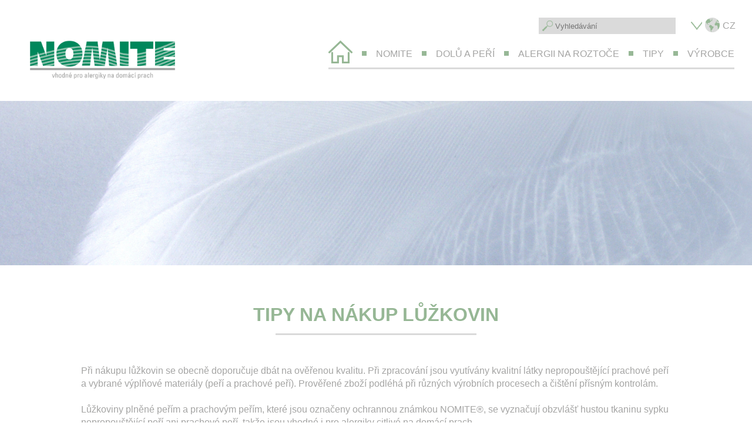

--- FILE ---
content_type: text/html; charset=utf-8
request_url: https://www.nomite.de/cz/tipy/tipy-na-nakup-luzkovin/
body_size: 4434
content:
<!DOCTYPE html>
<html lang="cs">
<head>

<meta charset="utf-8">
<!-- 
	This website is powered by TYPO3 - inspiring people to share!
	TYPO3 is a free open source Content Management Framework initially created by Kasper Skaarhoj and licensed under GNU/GPL.
	TYPO3 is copyright 1998-2019 of Kasper Skaarhoj. Extensions are copyright of their respective owners.
	Information and contribution at https://typo3.org/
-->

<base href="https://www.nomite.de/">


<meta name="generator" content="TYPO3 CMS">
<meta http-equiv="X-UA-Compatible" content="IE=edge,chrome=1">


<link rel="stylesheet" type="text/css" href="typo3temp/assets/css/d42b6e1bdf.css?1505977301" media="all">
<link rel="stylesheet" type="text/css" href="typo3conf/ext/cookies/Resources/Public/Css/main.css?1601284494" media="all">
<link rel="stylesheet" type="text/css" href="fileadmin/templates/css/main.css?1537344122" media="all">
<link rel="stylesheet" type="text/css" href="fileadmin/templates/css/sm-core-css.css?1505973042" media="all">
<link rel="stylesheet" type="text/css" href="fileadmin/templates/css/sm-theme.css?1505973042" media="all">
<link rel="stylesheet" type="text/css" href="fileadmin/templates/css/responsive.css?1505973042" media="all">







<title>NOMITE -Tipy na nákup lůžkovin</title>    <meta name="viewport" content="width=device-width, initial-scale=1, maximum-scale=1" />
	<!-- Global site tag (gtag.js) - Google Analytics -->
	<script async src="https://www.googletagmanager.com/gtag/js?id=UA-125224726-2"></script>
	<script>
	  window.dataLayer = window.dataLayer || [];
	  function gtag(){dataLayer.push(arguments);}
	  gtag('js', new Date());

	  gtag('config', 'UA-125224726-2', { 'anonymize_ip': true });
	</script>

</head>
<body>

<div id="page">
  
  <header id="header">
    <div class="menu-wrapper">
  <div class="header-top clearfix">
    <div id="language-menu">
	  <div class="active_language">CZ</div>
      <a href="#" id="language-toggle"><img src="fileadmin/templates/images/icon_globe.png" alt="" style="float:right" /></a>
      <div class="languages"><a href="de/tipps/tipps-zum-kauf-von-bettwaren/"><img src="fileadmin/images/flags/de.png"> DE</a><a href="en/tips/tips-on-buying-bedding/"><img src="fileadmin/images/flags/gb.png"> EN</a><a href="fr/conseils/conseils-pour-lachat-de-literie/"><img src="fileadmin/images/flags/fr.png"> FR</a><a href="dk/tips/tips-til-koeb-af-sengetoej/"><img src="fileadmin/images/flags/dk.png"> DK</a><a href="it/raccomandazioni/raccomandazioni-per-lacquisto-degli-articoli-da-letto/"><img src="fileadmin/images/flags/it.png"> IT</a><a href="pt/recomendacoes/recomendacoes-para-a-compra-de-artigos-de-cama/"><img src="fileadmin/images/flags/pt.png"> PT</a><a href="nl/tips/tips-voor-het-kopen-van-beddengoed/"><img src="fileadmin/images/flags/nl.png"> NL</a><a href="pl/wskazowki/wskazowki-dla-kupujacych-nowe-teksylia-do-sypialni/"><img src="fileadmin/images/flags/pl.png"> PL</a><a href="br/dicas/dicas-para-a-compra-de-roupas-de-cama/"><img src="fileadmin/images/flags/br.png"> BR</a><a href="es/consejos/consejos-para-comprar-edredones-y-almohadas/"><img src="fileadmin/images/flags/es.png"> ES</a><a href="tr/yatak/yatak-ueruenleri-satin-almaya-yoenelik-tavsiyeler/"><img src="fileadmin/images/flags/tr.png"> TR</a><a href="jp/%E3%83%92%E3%83%B3%E3%83%88/tips-on-buying-bedding/"><img src="fileadmin/images/flags/jp.png"> JP</a><a href="cz/tipy/tipy-na-nakup-luzkovin/"><img src="fileadmin/images/flags/cz.png"> CZ</a><a href="no/tips/tips-til-kjoep-av-sengetoey/"><img src="fileadmin/images/flags/no.png"> NO</a><a href="cn/tips/tips-on-buying-bedding/"><img src="fileadmin/images/flags/cn.png"> CN</a></div>
	</div>
	<div id="searchbox">
	  <form id="tx_indexedsearch2" name="tx_indexedsearch2" action="cz/hledat/?tx_indexedsearch_pi2%5Baction%5D=search&tx_indexedsearch_pi2%5Bcontroller%5D=Search" method="post"><input name="tx_indexedsearch_pi2[search][sword]" class="searchField" placeholder="Vyhledávání" type="text" required/><input type="hidden" name="tx_indexedsearch_pi2[search][_sections]" value="0" /></form>
	</div>
  </div>
  <div class="header-bottom clearfix">
    <a href="cz/home/" title="zur Startseite" class="logo"><img src="fileadmin/images/logos/logo_nomite_cz.png" width="364" height="87"   alt="" ></a>
	<nav role="navigation">
      <input id="main-menu-state" type="checkbox" />
      <label class="main-menu-btn" for="main-menu-state">
        <span class="main-menu-btn-icon"></span> Toggle main menu visibility
      </label>
      <ul id="main-menu" class="sm sm-theme"><li><a href="cz/home/"><img src="fileadmin/templates/images/icon_home.png" /></a></li> <li class="separator"></li><li><a href="cz/nomite/">Nomite</a><ul><li><a href="cz/nomite/filmy/">Filmy</a></li></ul></li><li class="separator"></li><li><a href="cz/dolu-a-peri/">Dolů a peří</a></li><li class="separator"></li><li><a href="cz/alergii-na-roztoce/zajimavosti-pro-osoby-alergicke-na-domaci-prach/">Alergii na roztoče</a><ul><li><a href="cz/alergii-na-roztoce/zajimavosti-pro-osoby-alergicke-na-domaci-prach/">Zajímavosti pro osoby alergické na domácí prach</a></li><li><a href="cz/alergii-na-roztoce/studie-k-alergii-na-domaci-prach/">Studie k alergii na domácí prach</a><ul><li><a href="cz/alergii-na-roztoce/studie-k-alergii-na-domaci-prach/siebers-rw-crane-j-2011/">Siebers RW, Crane J. (2011)</a></li><li><a href="cz/alergii-na-roztoce/studie-k-alergii-na-domaci-prach/glasgow-nj-et-al-2011/">Glasgow, NJ. et. al. (2011)</a></li><li><a href="cz/alergii-na-roztoce/studie-k-alergii-na-domaci-prach/purohit-a-et-al-2005/">Purohit, A. et. al. (2005)</a></li><li><a href="cz/alergii-na-roztoce/studie-k-alergii-na-domaci-prach/siebers-r-et-al-2004/">Siebers, R. et. al. (2004)</a></li><li><a href="cz/alergii-na-roztoce/studie-k-alergii-na-domaci-prach/jones-kp-et-al-2002/">Jones, K.P. et. al. (2002)</a></li><li><a href="cz/alergii-na-roztoce/studie-k-alergii-na-domaci-prach/nafstad-p-et-al-2002/">Nafstad, P. et. al. (2002)</a></li><li><a href="cz/alergii-na-roztoce/studie-k-alergii-na-domaci-prach/hofmann-dietrich-1998/">Hofmann, Dietrich (1998)</a></li><li><a href="cz/alergii-na-roztoce/studie-k-alergii-na-domaci-prach/wellington-asthma-research-group-1996/">Wellington Asthma Research Group (1996)</a></li><li><a href="cz/alergii-na-roztoce/studie-k-alergii-na-domaci-prach/juergens-hans-w-1992/">Jürgens, Hans W. (1992)</a></li></ul></li></ul></li><li class="separator"></li><li><a href="cz/tipy/tipy-na-nakup-luzkovin/">Tipy</a><ul><li class="current"><a href="cz/tipy/tipy-na-nakup-luzkovin/">Tipy na nákup lůžkovin</a></li><li><a href="cz/tipy/tipy-na-peci-o-luzkoviny/">Tipy na péči o lůžkoviny</a></li><li><a href="cz/tipy/tipy-na-usporadani-loznice/">Tipy na uspořádání ložnice</a></li><li><a href="cz/tipy/uzitecne-adresy/">Užitečné adresy</a></li></ul></li><li class="separator"></li><li><a href="cz/vyrobce/">Výrobce</a><ul><li><a href="cz/vyrobce/vyrobce-a-f/">Výrobce A-F</a></li><li><a href="cz/vyrobce/vyrobce-g-m/">Výrobce G-M</a></li><li><a href="cz/vyrobce/vyrobce-n-s/">Výrobce N-S</a></li><li><a href="cz/vyrobce/vyrobce-t-z/">Výrobce T-Z</a></li></ul></li></ul>
      </nav>
  </div>
</div>
  </header>
  
  <main id="main">
    

<div class="header-image">
  
<div id="c402" class="frame frame-default frame-type-image frame-layout-0"><div class="ce-image ce-center ce-above"><div class="ce-gallery" data-ce-columns="1" data-ce-images="1"><div class="ce-outer"><div class="ce-inner"><div class="ce-row"><div class="ce-column"><figure class="image"><img class="image-embed-item" src="fileadmin/user_upload/images/header/header_tipps.jpg" width="1920" height="420" alt="" /></figure></div></div></div></div></div></div></div>


</div>

<div id="main-content" class="wrapper clearfix">
  <!--TYPO3SEARCH_begin-->
  
<div id="c203" class="frame frame-default frame-type-text frame-layout-0"><div class="heading"><h1 class="">
				Tipy na nákup lůžkovin
			</h1></div><p>Při nákupu lůžkovin se obecně doporučuje dbát na ověřenou kvalitu. Při zpracování jsou vyutívány kvalitní látky nepropouštějící prachové peří a vybrané výplňové materiály (peří a prachové peří). Prověřené zboží podléhá při různých výrobních procesech a čištění přísným kontrolám.<br /><br /> Lůžkoviny plněné peřím a prachovým peřím, které jsou označeny ochrannou známkou NOMITE®, se vyznačují obzvlášť hustou tkaninu sypku nepropouštějící peří ani prachové peří, takže jsou vhodné i pro alergiky citlivé na domácí prach.<br /><br /> Většina roztočů v domácnostech se nachází v matracích. Šupinky kůže a roztoči snadno proniknou do pórovitého materiálu matrace a při každém pohybu spícího člověka se spolu s alergenem z roztočů rozvíří. Osobám alergickým na roztoče se tedy důrazně doporučuje opatřit celou matraci potahem („encasing“) nepropouštějícím roztoče. Rovněž v čalouněném nábytku, kobercích, plyšových hračkách i ve vzduchu v místnosti (např. zvířením prachu při vysávání) se mohou vyskytovat velká množství alergenu z roztočů.<br /><br /> U lůžkovin z prachového peří představuje tkanina nepropouštějící prachové peří dokonalou „bariéru pro roztoče“. Je velmi hustě tkaná, takže zabraňuje pronikání peří a prachového peří ven. Roztoči a šupinky lidské kůže, které jsou potravou roztočů, nemohou vniknout tkaninou dovnitř.<br /><br /> Při dlouhodobých výzkumech lůžkovin z peří a prachového peří byly tedy logicky prokázány pouze extrémně nízké koncentrace roztočů a alergenů. Srovnání s lůžkovinami ze syntetických materiálů se proto přikrývky z peří a prachového peří bát nemusejí: z alergologického hlediska jsou nezávadné. Lůžkoviny s výplní z peří a prachového peří nehrají žádnou roli ani jako místo výskytu roztočů, ani jako zdroj jejich potravy. (1)<br /><br /> Rovněž novější mezinárodní výzkumy, které se v dlouhodobých studiích zabývaly otázkou možné souvislosti mezi lůžkovinami z peří a prachového peří a alergií na domácí prach, shodně vyvrátily všeobecně rozšířený názor, že dané lůžkoviny představují zvýšené riziko pro alergiky na domácí prach. (2), (3)<br /><br /> 1. Jürgens, H. W., závěrečná zpráva „Ökologische Untersuchungen zu Hausstaubmilben“ (Ekologické výzkumy týkající se alergií na domácí roztoče), 1992<br /> 2. Nafstad et al., Clin Exp Allergy srpen 2002; 32(8): 1150–54<br /> 3. Ponsonby et al., J Clin Epidemiol červen 2002; 55(6): 556–62</p></div>

<div class="infoboxes clearfix">
		<div class="infobox-left">
			
    			
            		<div class="info-icon">
						<img src="fileadmin/user_upload/icons/icon_light.png" width="77" height="76" alt="" />
					</div>
				
			
			<div class="info-text icon-spacer">
				
				<h3><a href="cz/alergii-na-roztoce/studie-k-alergii-na-domaci-prach/">Studie k alergii na domácí prach</a></h3>
				
				<p>Zde najdete vědecké výzkumy k tomuto tématu.</p>
			</div>
		</div>
		<div class="infobox-right">
			
    			
            		<div class="info-icon">
						<img src="fileadmin/user_upload/icons/icon_info.png" width="77" height="76" alt="" />
					</div>
				
			
			<div class="info-text icon-spacer">
				
				<h3><a href="cz/tipy/tipy-na-peci-o-luzkoviny/">Tipy na péči o lůžkoviny</a></h3>
				
				<p>Správná údržba prodlužuje životnost lůžkovin plněných peřím a prachovým peřím</p>
			</div>
		</div>
	</div>
  <!--TYPO3SEARCH_end-->
</div>


  </main>
  
  <footer id="footer">
    <div class="menu-wrapper clearfix">
  <nav><ul id="footer-menu"><li><a href="cz/kontakty/">Kontakty</a></li><li class="separator"></li><li><a href="cz/tiraz/">Tiráž</a></li><li class="separator"></li><li><a href="cz/prohlaseni-o-ochrane-osobnich-udaju/">Prohlášení o ochraně osobních údajů</a></li></ul></nav>
</div>
  </footer>

</div>
<script src="fileadmin/templates/js/jquery-1.12.4.min.js?1505973054" type="text/javascript"></script>
<script src="fileadmin/templates/js/jquery.smartmenus.min.js?1505973054" type="text/javascript"></script>
<script src="fileadmin/templates/js/main.js?1505973055" type="text/javascript"></script>

<script src="typo3conf/ext/powermail/Resources/Public/JavaScript/Libraries/jquery.datetimepicker.min.js?1650972492" type="text/javascript"></script>
<script src="typo3conf/ext/powermail/Resources/Public/JavaScript/Libraries/parsley.min.js?1650972492" type="text/javascript"></script>
<script src="typo3conf/ext/powermail/Resources/Public/JavaScript/Powermail/Tabs.min.js?1650972492" type="text/javascript"></script>
<script src="typo3conf/ext/powermail/Resources/Public/JavaScript/Powermail/Form.min.js?1650972492" type="text/javascript"></script>
<script src="typo3conf/ext/cookies/Resources/Public/Js/main.js?1601284494" type="text/javascript"></script>



</body>
</html>

--- FILE ---
content_type: text/css; charset=utf-8
request_url: https://www.nomite.de/fileadmin/templates/css/main.css?1537344122
body_size: 2674
content:
html {
	margin: 0;
	padding: 0;
	overflow-y: scroll;
}

body {
	margin: 0;
	padding: 0;
	background: #fff;
	color: #a5a5a4;
	font: 16px/26px Arial, Helvetica, Helvetica Neue;
	line-height: 1.4;
}

img {
	max-width: 100%;
	height: auto;
}

a {
	color: #96b795;
	text-decoration: none;
}

#page {
	max-width: 1920px;
	margin: 0 auto;
}

.menu-wrapper {
	-webkit-box-sizing: border-box;
    -moz-box-sizing: border-box;
    box-sizing: border-box;
	max-width: 1240px;
	margin: 0 auto;
	padding: 0 10px;
}

.wrapper {
	-webkit-box-sizing: border-box;
    -moz-box-sizing: border-box;
    box-sizing: border-box;
	max-width: 1024px;
	margin: 0 auto;
	padding: 0 10px;
}


/********************************************
 Header
********************************************/

#header {}

.header-top {
	margin: 30px 0 10px 0;
	text-align: right;
	white-space: nowrap;
}

#searchbox {
	float: right;
	width: auto;
}

.searchField {
	border: none;
	width: 200px;
	height: 24px;
	padding: 2px 5px 2px 28px;
	background: #dadada url('../images/icon_lens.png') no-repeat left 6px center;
}

.searchField::-ms-clear {
    display: none;
}

.active_language {
	float: right;
	width: 20px;
	line-height: 28px;
}

#language-menu {
	width: 80px;
	float: right;
	margin-left: 20px;
}

#language-toggle {
	-webkit-box-sizing: border-box;
    -moz-box-sizing: border-box;
    box-sizing: border-box;
	display: block;
	width: 60px;
	height: 28px;
	position: relative;
	background: #fff url(../images/arrow_down.png) no-repeat left 6px center;
	padding: 0 5px;
	text-decoration: none;
	font-size: 0.8rem;
	text-align: left;
	color: #878787;
}

.languages {
	display: none;
	position: absolute;
	width: 60px;
	background: #fff;
	text-align: left;
	z-index: 999;
}

.languages a {
	display: block;
	padding: 4px 10px;
	text-decoration: none;
	font-size: 0.8rem;
	color: #878787;
}

.languages a.active,
.languages a:hover {
	background: #9cc19a;
}

.header-bottom {
	margin: 0 0 30px 0;
}

.logo {
	float: left;
	width: 285px;
}

#main-menu {
	float: right;
	z-index: 998;
}


/********************************************
 Tiles
********************************************/

.tiles img {
	max-width: none;
	width: 100%;
}

.tile-col-1,
.tile-col-2,
.tile-col-3,
.tile-col-4,
.tile-col-5,
.tile-col-6,
.tile-col-7,
.tile-col-8 {
	-webkit-box-sizing: border-box;
    -moz-box-sizing: border-box;
    box-sizing: border-box;
	line-height: 0;
}

.tile-col-1 {
	width: 50%;
	float: right;
}

.tile-col-2 {
	width: 16.666667%;
	float: right;
}

.tile-col-3 {
	width: 33.333333%;
	float: right;
}

.tile-col-4 {
	width: 16.666667%;
	float: left;
}

.tile-col-5 {
	width: 16.666667%;
	float: left;
}

.tile-col-6 {
	width: 33.333333%;
	float: left;
}

.tile-col-7 {
	width: 16.666667%;
	float: left;
}

.tile-col-8 {
	width: 16.666667%;
	float: left;
}

.tile-item {
	-webkit-box-sizing: border-box;
    -moz-box-sizing: border-box;
    box-sizing: border-box;
}

.tile-1 {
	padding: 2px 4px 2px 2px;
}

.tile-2 {
	padding: 2px 2px 2px 2px;
}

.tile-3 {
	padding: 2px 2px 2px 2px;
}

.tile-4 {
	padding: 2px 2px 2px 4px;
}

.tile-5 {
	padding: 2px 2px 2px 4px;
}

.tile-6 {
	padding: 2px 2px 2px 2px;
}

.tile-7 {
	padding: 2px 2px 2px 2px;
}

.tile-8 {
	padding: 2px 2px 2px 2px;
}

.tile-9 {
	padding: 2px 4px 2px 2px;
}

.tile-3,.tile-6,.tile-8 {
	padding: 10px;
	margin: 2px 4px 0 4px;
	line-height: 1.4;
}

.tile-heading {
	color: #96b795;
	text-transform: uppercase;
	margin: 5px 0 10px 0;
	font-size: 1.1vw;
}
.tile-item p {
	font-size: 0.9vw;
}

.readmore {
	text-align: center;
}

.readmore img {
	max-width: 100%;
	width: auto;
}

.tile-1 {
	position: relative;
}

video {
	width: 100%;
    height: auto;
}

.video-overlay {
	-webkit-box-sizing: border-box;
    -moz-box-sizing: border-box;
    box-sizing: border-box;
	position: absolute;
	bottom: 2em;
	left: 0;
	width: 100%;
	background-color: rgba(255, 255, 255, 0.5);
	padding: 0.2em 0.5em;
	color: #007835;
	font-size: 2.0vw;
	font-weight: 700;
	line-height: 1.0;
	text-transform: uppercase;
}


/********************************************
 Main
********************************************/

#main {
	margin-bottom: 50px;
}

#main-content {
	margin-top: 30px;
	margin-bottom: 50px;
}

h1 {
	color: #96b795;
	text-transform: uppercase;
	text-align: center;
}

h1:after {
    display: block;
    content: "";
    background: #dadada;
    width: 34%;
    height: 3px;
    margin: 10px auto 50px auto;
}

/*
.left-column,
.right-column {
	-webkit-box-sizing: border-box;
    -moz-box-sizing: border-box;
    box-sizing: border-box;
	background: url(../images/icon_light.png) no-repeat top left;
	padding-left: 90px;
	text-align: center;
	width: 40%;
}

.left-column {
	float: left;
}

.right-column {
	float: right;
}

.left-column h3,
.right-column h3 {
	margin: 20px 0 20px 0;
	color: #97b895;
	text-transform: uppercase;
}

.left-column h3:after,
.right-column h3:after {
    display: block;
    content: "";
    background: #dadada;
    width: 34%;
    height: 3px;
    margin: 8px auto 0 auto;
}
*/

.infoboxes {
	margin: 100px 0 20px 0;
}

.infobox-left,
.infobox-right {
	-webkit-box-sizing: border-box;
    -moz-box-sizing: border-box;
    box-sizing: border-box;
	text-align: center;
	width: 40%;
}

.infobox-left {
	float: left;
}

.infobox-right {
	float: right;
}

.info-icon {
	float: left;
	width: 100px;
}

.info-text {
	width: auto;
}

.info-text.icon-spacer {
	margin-left: 100px;
}

.info-text h3 {
	margin: 10px 0 20px 0;
	color: #97b895;
	text-transform: uppercase;
}

.info-text h3:after {
	display: block;
    content: "";
    background: #dadada;
    width: 34%;
    height: 3px;
    margin: 8px auto 0 auto;
}

/* Tab styles */
ul.tabs{
	margin: 0px;
	padding: 0px;
	list-style: none;
}

ul.tabs li{
	-webkit-box-sizing: border-box;
    -moz-box-sizing: border-box;
    box-sizing: border-box;
	color: #a5a5a4;
	display: inline-block;
	width: 10%;
	padding: 10px 0px 10px 0px;
	font-size: 1.7rem;
	cursor: pointer;
	white-space: nowrap;
}

ul.tabs li:hover,
ul.tabs li.current {
	color: #96b795;
}

.tab-head {
	font-size: 1.7rem;
	margin: 2rem 0 2rem 0;
	padding-left: 10%;
	background-image: url(../images/man_sep.png);
	background-repeat: no-repeat;
	background-position: left 1.5rem;
	background-size: 7% 3px;
}

.tab-link > img,
.tab-head > img {
	margin-right: 8px;
}

.tab-content{
	display: none;
	padding: 10px 0;
}

.tab-content.current{
	display: inherit;
}

.man-box {
	-webkit-box-sizing: border-box;
    -moz-box-sizing: border-box;
    box-sizing: border-box;
	float: left;
	width: 50%;
	padding-left: 10%;
	margin-bottom: 2rem;
}

.man-box:nth-child(even){
    clear:both;
}

.man-box.alphabet:nth-child(even){
    clear:none;
}

.man-box.alphabet:nth-child(odd){
    clear:both;
}

.man-box h4 {
	color: #96b795;
	margin: 0 0 0.5rem 0;
}

.man-box p {
	margin: 0 0 0.5rem 0;
}

.item-inner {
	padding: 5px;
}

.left-image-col {
	overflow: hidden;
	float: left;
	width: 50%;
}

.left-image-col img {
	-webkit-box-sizing: border-box;
    -moz-box-sizing: border-box;
    box-sizing: border-box;
	vertical-align: middle;
	display: block;
	/*padding: 5px;*/
	/*margin-right: 10px;*/
	width: 100%;
}

.right-image-col {
	overflow: hidden;
	float: right;
	width: 50%;
}

.right-image-col img {
	-webkit-box-sizing: border-box;
    -moz-box-sizing: border-box;
    box-sizing: border-box;
	/*border: 10px solid #fff;*/
	vertical-align: middle;
	display: inline-block;
	/*padding: 5px;*/
	/*margin: 5px;*/
	width: 100%;
}

/*.portfolio-container.portfolio-animation .portfolio-item .item-inner {
    -webkit-transform: translateX(-100%);
    -moz-transform: translateX(-100%);
    -ms-transform: translateX(-100%);
    -o-transform: translateX(-100%);
    transform: translateX(-100%);
    -webkit-transition: transform 1s cubic-bezier(0.600, 0.000, 0.200, 1.000);
    -moz-transition: transform 1s cubic-bezier(0.600, 0.000, 0.200, 1.000);
    -o-transition: transform 1s cubic-bezier(0.600, 0.000, 0.200, 1.000);
    transition: transform 1s cubic-bezier(0.600, 0.000, 0.200, 1.000);
    -webkit-transition-timing-function: cubic-bezier(0.600, 0.000, 0.200, 1.000);
    -moz-transition-timing-function: cubic-bezier(0.600, 0.000, 0.200, 1.000);
    -o-transition-timing-function: cubic-bezier(0.600, 0.000, 0.200, 1.000);
    transition-timing-function: cubic-bezier(0.600, 0.000, 0.200, 1.000);
}

.portfolio-container.portfolio-animation .portfolio-item.animated .item-inner {
    -webkit-transform: translateX(0%);
    -moz-transform: translateX(0%);
    -ms-transform: translateX(0%);
    -o-transform: translateX(0%);
    transform: translateX(0%);
}*/

.thumb-hover {
    overflow: hidden;
    height: auto;
    display: block;
    width: 100%;
    max-width: 100%;
    position: relative;
    margin: 0;
    padding: 0;
}

.thumb-hover.overlay-effect::before {
    content: "";
    position: absolute;
    width: 100%;
    height: 100%;
    top: 0;
    left: 0;
    background: #ffffff;
    z-index: 1;
    opacity: 0;
    filter: alpha(opacity=0);
    -ms-filter: "progid:DXImageTransform.Microsoft.Alpha(Opacity=0)";
    transition: opacity 0.4s ease;
}

.thumb-hover img:not(.hover) {
	-webkit-transition: all 0.6s cubic-bezier(0.600, 0.000, 0.200, 1.000);
	   -moz-transition: all 0.6s cubic-bezier(0.600, 0.000, 0.200, 1.000);
		 -o-transition: all 0.6s cubic-bezier(0.600, 0.000, 0.200, 1.000);
			transition: all 0.6s cubic-bezier(0.600, 0.000, 0.200, 1.000); 
	-webkit-transition-timing-function: cubic-bezier(0.600, 0.000, 0.200, 1.000);
	   -moz-transition-timing-function: cubic-bezier(0.600, 0.000, 0.200, 1.000);
		 -o-transition-timing-function: cubic-bezier(0.600, 0.000, 0.200, 1.000);
			transition-timing-function: cubic-bezier(0.600, 0.000, 0.200, 1.000);
	}
	.thumb-hover:not(.play-on-hover):not(.image):hover img:not(.hover) {
	-webkit-transform: scale(1.05);
  	-moz-transform: scale(1.05);
  	-ms-transform: scale(1.05);
  	-o-transform: scale(1.05);
  	transform: scale(1.05);
	}

/* overlay effect */
.thumb-hover.overlay-effect::before { 
	content:"";
	position: absolute;
	width: 100%;
	height: 100%;
	top: 0;
	left: 0;
	background: #ffffff;
	z-index: 1;
	opacity: 0;
	filter: alpha(opacity=0);
	-ms-filter:"progid:DXImageTransform.Microsoft.Alpha(Opacity=0)";
	transition: opacity 0.4s ease;
	}
	.thumb-hover.overlay-effect.text-light::before { 
	background: #000000;
	}
	.thumb-hover.overlay-effect:hover::before { 
	opacity: 0.7;
	filter: alpha(opacity=70);
	-ms-filter:"progid:DXImageTransform.Microsoft.Alpha(Opacity=70)";
	}
	.thumb-hover.text-light.overlay-effect:hover::before { 
	opacity: 0.5;
	filter: alpha(opacity=50);
	-ms-filter:"progid:DXImageTransform.Microsoft.Alpha(Opacity=50)";
	}
	
.thumb-hover.overlay-effect:hover .caption-sub , .thumb-hover.overlay-effect:hover .caption-name { color: #000000; }	
.thumb-hover.text-light.overlay-effect:hover .caption-sub , .thumb-hover.text-light.overlay-effect:hover .caption-name { color: #ffffff; }	

.thumb-hover .overlay-caption {
	text-align: right;
    position: absolute;
    bottom: 0;
    right: 0;
    width: 100%;
    padding-right: 2rem;
    -webkit-box-sizing: border-box;
    -moz-box-sizing: border-box;
    box-sizing: border-box;
    height: auto;
    -webkit-transform: translateY(-50%);
    -moz-transform: translateY(-50%);
    -ms-transform: translateY(-50%);
    -o-transform: translateY(-50%);
    transform: translateY(-50%);
    z-index: 2;
	font-size: 3rem;
}

/* cookie hint */
#tx_cookies {
	z-index: 9001;
	position: fixed;
	bottom: 0;
	left: 0;
	right: 0;
	overflow: hidden;
	text-align: center;
}
#tx_cookies_inner {
    background: #f5f5f5;
}
#tx_cookies h3 {
	font-size: .9em;
}
#tx_cookies p {
	font-size: .8em;
	margin: 10px 0 10px 0;
	font-weight: bold;
}
#tx_cookies_hint {
	padding-right: 30px;
}
#tx_cookies button,
#tx_cookies input[type="submit"] {
    border: 0;
    background: #fff;
    cursor: pointer;
    padding: 5px;
    color: #000;
	border: 1px solid #c0c0c0;
}
#tx_cookies #tx_cookies_close {
    position: absolute;
    right: 10px;
    top: 10px;
    z-index: 99;
}


/********************************************
 Powermail
********************************************/

.tx-powermail h3 {
    display: none;
}

.powermail_fieldset {
    border: none;
    margin: 0;
    padding: 0;
}

.powermail_legend {
    display: none;
}

.powermail_label {
    display: block;
    margin-bottom: 3px;
}

.powermail_field {
    margin-bottom: 15px;
}

.powermail_input  {
    width: 100%;
    height: 24px;
    line-height: 24px;
}

.powermail_textarea {
    width: 100%;
    height: 200px;
}

.powermail_submit {
    background: #96b795;
    border: none;
    display: inline-block;
    padding: 5px 35px;
	margin: 10px 20px 0 0;
	height: 35px;
    color: #fff;
    text-decoration: none;
	cursor: pointer;
}

textarea.parsley-error,
input.parsley-error {
    border: 1px solid red;
}

.parsley-errors-list {
	margin: 0;
	padding: 0;
}

.parsley-errors-list li {
    color: red;
	margin: 0;
	padding: 0;
	list-style-type: none;
}


/********************************************
 Search
********************************************/

.tx-indexedsearch-searchbox {
	margin-bottom: 30px;
}

.tx-indexedsearch-form {
	float: left;
}

.tx-indexedsearch-searchbox-sword {
	border: none;
	height: 24px;
	padding: 2px 5px 2px 5px;
	background: #dadada;
}

.tx-indexedsearch-search-submit {}

.tx-indexedsearch-searchbox-button {
	background: #96b795;
    border: none;
    display: inline-block;
    padding: 5px 35px;
	margin: 0;
	height: 28px;
    color: #fff;
    text-decoration: none;
	cursor: pointer;
}

.tx-indexedsearch-browsebox {
	list-style: none;
	margin: 30px 0;
	padding: 0;
}

.tx-indexedsearch-browsebox li {
	display: inline;
	padding: 0 10px;
}


/********************************************
 Footer
********************************************/

#footer {
	border-top: 12px solid #96b795;
	padding: 30px 0;
}

#footer-menu {
	float: right;
	margin: 0;
	padding: 0;
}

#footer-menu li {
	margin: 0;
	padding: 0;
	display: inline;
}

#footer-menu li a {
	text-decoration: none;
	color: #97b895;
	text-transform: uppercase;
}

#footer-menu .separator {
	display: inline-block;
	width: 40px;
	height: 10px;
	background: url(../images/nav_dot.png) no-repeat center center;
  }


/********************************************
 Clearfix
 ********************************************/
 
.clearfix:before,
.clearfix:after {
    content: " ";
    display: table;
}
.clearfix:after {
    clear: both;
}
.clearfix {
    *zoom: 1;
}


--- FILE ---
content_type: text/css; charset=utf-8
request_url: https://www.nomite.de/fileadmin/templates/css/sm-theme.css?1505973042
body_size: 1701
content:
.sm-theme {
  /*border: 1px solid #bbbbbb;
  background: white;*/
}
.sm-theme a, .sm-theme a:hover, .sm-theme a:focus, .sm-theme a:active {
  padding: 13px 10px;
  /* make room for the toggle button (sub indicator) */
  padding-right: 58px;
  color: #a5a5a4;
  font-size: 16px;
  font-weight: normal;
  line-height: 17px;
  text-decoration: none;
  text-transform: uppercase;
}
.sm-theme a.current {
  background: #555555;
  color: white;
}
.sm-theme a.disabled {
  color: #cccccc;
}
.sm-theme a span.sub-arrow {
	/*display: none;*/
  position: absolute;
  top: 50%;
  margin-top: -17px;
  left: auto;
  right: 4px;
  width: 34px;
  height: 34px;
  overflow: hidden;
  font: bold 14px/34px monospace !important;
  text-align: center;
  text-shadow: none;
  background: rgba(0, 0, 0, 0.08);
}
.sm-theme a.highlighted span.sub-arrow:before {
  display: block;
  content: '-';
}
.sm-theme li {
  border-top: 1px solid rgba(0, 0, 0, 0.05);
}
.sm-theme > li:first-child {
  border-top: 0;
}
.sm-theme ul {
  background: rgba(179, 179, 179, 0.1);
}
.sm-theme ul a, .sm-theme ul a:hover, .sm-theme ul a:focus, .sm-theme ul a:active {
  font-size: 14px;
  border-left: 8px solid transparent;
}
.sm-theme ul ul a,
.sm-theme ul ul a:hover,
.sm-theme ul ul a:focus,
.sm-theme ul ul a:active {
  border-left: 16px solid transparent;
}
.sm-theme ul ul ul a,
.sm-theme ul ul ul a:hover,
.sm-theme ul ul ul a:focus,
.sm-theme ul ul ul a:active {
  border-left: 24px solid transparent;
}
.sm-theme ul ul ul ul a,
.sm-theme ul ul ul ul a:hover,
.sm-theme ul ul ul ul a:focus,
.sm-theme ul ul ul ul a:active {
  border-left: 32px solid transparent;
}
.sm-theme ul ul ul ul ul a,
.sm-theme ul ul ul ul ul a:hover,
.sm-theme ul ul ul ul ul a:focus,
.sm-theme ul ul ul ul ul a:active {
  border-left: 40px solid transparent;
}



@media (min-width: 1240px) {
  /* Switch to desktop layout
  -----------------------------------------------
     These transform the menu tree from
     collapsible to desktop (navbar + dropdowns)
  -----------------------------------------------*/
  /* start... (it's not recommended editing these rules) */
  .sm-theme ul {
    position: absolute;
    width: 12em;
  }

  .sm-theme li {
    float: left;
  }

  .sm-theme.sm-rtl li {
    float: right;
  }

  .sm-theme ul li, .sm-theme.sm-rtl ul li, .sm-theme.sm-vertical li {
    float: none;
  }

  .sm-theme a {
    white-space: nowrap;
  }

  .sm-theme ul a, .sm-theme.sm-vertical a {
    white-space: normal;
  }

  .sm-theme .sm-nowrap > li > a, .sm-theme .sm-nowrap > li > :not(ul) a {
    white-space: nowrap;
  }

  /* ...end */
  .sm-theme {
    background: white;
	border-bottom: 3px solid #dadada;
  }
  .sm-theme a, .sm-theme a:hover, .sm-theme a:focus, .sm-theme a:active, .sm-theme a.highlighted {
    padding: 15px 0px;
    color: #a5a5a4;
  }
  .sm-theme a:hover, .sm-theme a:focus, .sm-theme a:active, .sm-theme a.highlighted {
    /*background: #eeeeee;*/
	color: #96b795;
  }
  .sm-theme li.current a {
	  color: #96b795;
  }
  .sm-theme a.current {
    background: #555555;
    color: white;
  }
  .sm-theme a.disabled {
    background: white;
    color: #cccccc;
  }
  .sm-theme a.has-submenu {
    /*padding-right: 32px;*/
  }
  .sm-theme a span.sub-arrow {
	  display: none;
    /*top: 50%;
    margin-top: -2px;
    right: 12px;
    width: 0;
    height: 0;
    border-width: 4px;
    border-style: solid dashed dashed dashed;
    border-color: #555555 transparent transparent transparent;
    background: transparent;
    -webkit-border-radius: 0;
    -moz-border-radius: 0;
    -ms-border-radius: 0;
    -o-border-radius: 0;
    border-radius: 0;*/
  }
  .sm-theme a.highlighted span.sub-arrow:before {
    display: none;
  }
  .sm-theme .separator {
	width: 20px;
	height: 46px;
	background: url(../images/nav_dot.png) no-repeat center center;
  }
  .sm-theme > li {
    border-top: 0;
    /*border-left: 1px solid #eeeeee;*/
  }
  .sm-theme > li:first-child {
    border-left: 0;
  }
  .sm-theme > li:first-child > a {
	padding: 0;
  }
  .sm-theme ul {
    /*border: 1px solid #bbbbbb;*/
    background: #fbfbfb;
    -webkit-box-shadow: 0 1px 1px rgba(0, 0, 0, 0.2);
    -moz-box-shadow: 0 1px 1px rgba(0, 0, 0, 0.2);
    box-shadow: 0 1px 1px rgba(0, 0, 0, 0.2);
  }
  .sm-theme ul a, .sm-theme ul a:hover, .sm-theme ul a:focus, .sm-theme ul a:active, .sm-theme ul a.highlighted  {
    border: 0 !important;
	padding: 11px 15px;
  }
  .sm-theme ul a.has-submenu {
    padding-right: 20px;
  }
  .sm-theme ul a span.sub-arrow {
	display: inline;
    width: 0;
    height: 0;
    background: transparent;
    -webkit-border-radius: 0;
    -moz-border-radius: 0;
    -ms-border-radius: 0;
    -o-border-radius: 0;
    border-radius: 0;
	
    right: 8px;
    top: 50%;
    margin-top: -5px;
    border-width: 5px;
    border-style: dashed dashed dashed solid;
    border-color: transparent transparent transparent #555555;
  }
  .sm-theme ul > li {
    border-left: 0;
    border-top: 2px solid #fff;
  }
  .sm-theme ul > li:first-child {
    border-top: 0;
  }
  .sm-theme span.scroll-up,
  .sm-theme span.scroll-down {
    position: absolute;
    display: none;
    visibility: hidden;
    overflow: hidden;
    background: white;
    height: 20px;
  }
  .sm-theme span.scroll-up-arrow, .sm-theme span.scroll-down-arrow {
    position: absolute;
    top: -2px;
    left: 50%;
    margin-left: -8px;
    width: 0;
    height: 0;
    overflow: hidden;
    border-width: 8px;
    border-style: dashed dashed solid dashed;
    border-color: transparent transparent #555555 transparent;
  }
  .sm-theme span.scroll-down-arrow {
    top: 6px;
    border-style: solid dashed dashed dashed;
    border-color: #555555 transparent transparent transparent;
  }
  /* override inline styles */
  .sm-theme ul ul {
	  margin-top: -40px!important;
	  max-width: 30em!important;
  }
  /*.sm-theme.sm-rtl a.has-submenu {
    padding-right: 20px;
    padding-left: 32px;
  }
  .sm-theme.sm-rtl a span.sub-arrow {
    right: auto;
    left: 20px;
  }
  .sm-theme.sm-rtl.sm-vertical a.has-submenu {
    padding: 11px 20px;
  }
  .sm-theme.sm-rtl.sm-vertical a span.sub-arrow {
    right: 20px;
    margin-right: -12px;
  }
  .sm-theme.sm-rtl > li:first-child {
    border-left: 1px solid #eeeeee;
  }
  .sm-theme.sm-rtl > li:last-child {
    border-left: 0;
  }
  .sm-theme.sm-rtl ul a.has-submenu {
    padding: 11px 20px;
  }
  .sm-theme.sm-rtl ul a span.sub-arrow {
    right: 20px;
    margin-right: -12px;
  }
  .sm-theme.sm-vertical a span.sub-arrow {
    right: auto;
    margin-left: -12px;
  }
  .sm-theme.sm-vertical li {
    border-left: 0;
    border-top: 1px solid #eeeeee;
  }
  .sm-theme.sm-vertical > li:first-child {
    border-top: 0;
  }*/
}

@media (min-width: 1240px) {
  .sm-theme .separator {
	width: 40px;
  }
}


/********************************************
 Toogle button
********************************************/

.main-menu-btn {
  float: right;
  position: relative;
  display: inline-block;
  width: 32px;
  height: 50px;
  text-indent: 32px;
  white-space: nowrap;
  overflow: hidden;
  cursor: pointer;
  -webkit-tap-highlight-color: rgba(0,0,0,0);
}
/* hamburger icon */
.main-menu-btn-icon, .main-menu-btn-icon:before, .main-menu-btn-icon:after {
  position: absolute;
  top: 50%;
  left: 2px;
  height: 2px;
  width: 24px;
  /*background: #bbb;*/
  background: #96b795;
  -webkit-transition: all 0.25s;
  transition: all 0.25s;
}
.main-menu-btn-icon:before {
  content: '';
  top: -7px;
  left: 0;
}
.main-menu-btn-icon:after {
  content: '';
  top: 7px;
  left: 0;
}
/* x icon */
#main-menu-state:checked ~ .main-menu-btn .main-menu-btn-icon {
  height: 0;
  background: transparent;
}
#main-menu-state:checked ~ .main-menu-btn .main-menu-btn-icon:before {
  top: 0;
  -webkit-transform: rotate(-45deg);
  transform: rotate(-45deg);
}
#main-menu-state:checked ~ .main-menu-btn .main-menu-btn-icon:after {
  top: 0;
  -webkit-transform: rotate(45deg);
  transform: rotate(45deg);
}
/* hide menu state checkbox (keep it visible to screen readers) */
#main-menu-state {
  position: absolute;
  width: 1px;
  height: 1px;
  margin: -1px;
  border: 0;
  padding: 0;
  overflow: hidden;
  clip: rect(1px,1px,1px,1px);
}
/* hide the menu in mobile view */
#main-menu-state:not(:checked) ~ #main-menu {
  display: none;
}
#main-menu-state:checked ~ #main-menu {
  display: block;
}
@media (min-width: 1240px) {
  /* hide the button in desktop view */
  .main-menu-btn {
    position: absolute;
    top: -99999px;
  }
  /* always show the menu in desktop view */
  #main-menu-state:not(:checked) ~ #main-menu {
    /*display: block;*/
	display: inline-block;
  }
}

--- FILE ---
content_type: text/css; charset=utf-8
request_url: https://www.nomite.de/fileadmin/templates/css/responsive.css?1505973042
body_size: 446
content:
.visible-mobile {
	display: none;
}

.hidden-mobile {
	display: block;
}

@media screen and (max-width: 1240px) {
	#main-menu {
		float: none;
		clear: left;
	}
	.tile-2 {
		float: right;
		width: 50%;
	}
	.tile-3 {
		width: 50%;
	}
	.tile-col-1 {
		width: 100%;
	}
	.tile-col-2 {
		width: 66.666667%;
	}
	.tile-col-3 {
		width: 33.333333%;
	}
	.tile-col-4,
	.tile-col-8	{
		display: none;
	}
	.tile-col-5,
	.tile-col-7 {
		width: 33.333333%;
	}
	.tile-heading {
		font-size: 2.2vw;
	}
	.tile-item p {
		font-size: 1.5vw;
	}
	.video-overlay {
		font-size: 4.0vw;
	}
}

@media screen and (max-width: 1024px) {
	/*.left-column,
	.right-column {
		width: 48%;
	}*/
	.infobox-left,
	.infobox-right {
		width: 48%;
	}
}

@media screen and (max-width: 960px) {
	.tile-2 {
		display: none;
	}
	.tile-3 {
		width: 100%;
	}
	.tile-col-2 {
		width: 50%;
	}
	.tile-col-3 {
		width: 50%;
	}
	.tile-col-4	{
		display: block;
		width: 50%;
		float: right;
	}
	.tile-col-5 {
		width: 50%;
	}
	.tile-col-6 {
		width: 100%;
	}
	.tile-col-7 {
		width: 50%;
		float: right;
	}
	.tile-col-8	{
		display: block;
		width: 50%;
	}
	.tile-3,.tile-6,.tile-8 {
		margin: 0;
	}
	.tile-heading {
		font-size: 3.4vw;
	}
	.tile-item p {
		font-size: 2.8vw;
	}
}

@media screen and (max-width: 768px) {
	/*.left-column,
	.right-column {
		float: none;
		width: 100%;
		margin-bottom: 40px;
	}*/
	.infobox-left,
	.infobox-right {
		float: none;
		width: 100%;
		margin-bottom: 40px;
	}
	ul.tabs li{
		width: 20%;
	}
	.tab-head {
		padding-left: 0;
		background-image: none;
	}
	.man-box {
		padding-left: 0;
		padding-right: 1%;
	}
}

@media only screen and (max-width: 480px) {
	.tile-col-4,
	.tile-col-8 {
		display: none;
	}
	.tile-col-1,
	.tile-col-2,
	.tile-col-3,
	.tile-col-5,
	.tile-col-6,
	.tile-col-7	{
		float: none;
		width: 100%;
	}
	.tile-heading {
		font-size: 6.0vw;
	}
	.tile-item p {
		font-size: 3.8vw;
	}
	.info-icon {
		float: none;
		width: 100%;
	}
	.info-text.icon-spacer {
		margin-left: 0;
	}
	ul.tabs li{
		width: 25%;
	}
	.man-box {
		width: 100%;
		float: none;
		padding: 0;
	}
	.left-image-col,
	.right-image-col {
		float: none;
		width: 100%;
	}
	.visible-mobile {
		display: block;
	}
	.hidden-mobile {
		display: none;
	}
	.logo {
		width: 204px;
	}
	#searchbox {
		float: left;
		padding-left: 6px;
	}
	.searchField {
		width: 100%;
	}
}

@media only screen and (max-width: 360px) {
	ul.tabs li{
		width: 33.33%;
	}
	
	.searchField {
		width: 110px;
	}
	#language-menu {
		margin-left: 5px;
	}
}


--- FILE ---
content_type: application/javascript; charset=utf-8
request_url: https://www.nomite.de/fileadmin/templates/js/main.js?1505973055
body_size: 330
content:
$(function() {
  $('#main-menu').smartmenus({
	  //showDuration: 200
  });
  var $mainMenuState = $('#main-menu-state');
  if ($mainMenuState.length) {
    // animate mobile menu
    $mainMenuState.change(function(e) {
      var $menu = $('#main-menu');
      if (this.checked) {
        $menu.hide().slideDown(250, function() { $menu.css('display', ''); });
      } else {
        $menu.show().slideUp(250, function() { $menu.css('display', ''); });
      }
    });
    // hide mobile menu beforeunload
    $(window).bind('beforeunload unload', function() {
      if ($mainMenuState[0].checked) {
        $mainMenuState[0].click();
      }
    });
  }
});

$(document).ready(function() {
	
	$('#language-toggle').click(function(event) {
		event.preventDefault();
        $('.languages').toggle();
    });
	
	$(document).click(function(event) { 
		//event.preventDefault();
		if (!$(event.target).closest('#language-toggle').length) {
			if ($('.languages').is(":visible")) {
				$('.languages').hide();
			}
		}        
	});
	
	
	$('ul.tabs li').click(function(){
		var tab_id = $(this).attr('data-tab');

		$('ul.tabs li').removeClass('current');
		$('.tab-content').removeClass('current');

		$(this).addClass('current');
		$("#"+tab_id).addClass('current');
	});
	
	//$(".live-tile").liveTile();
	
	
});